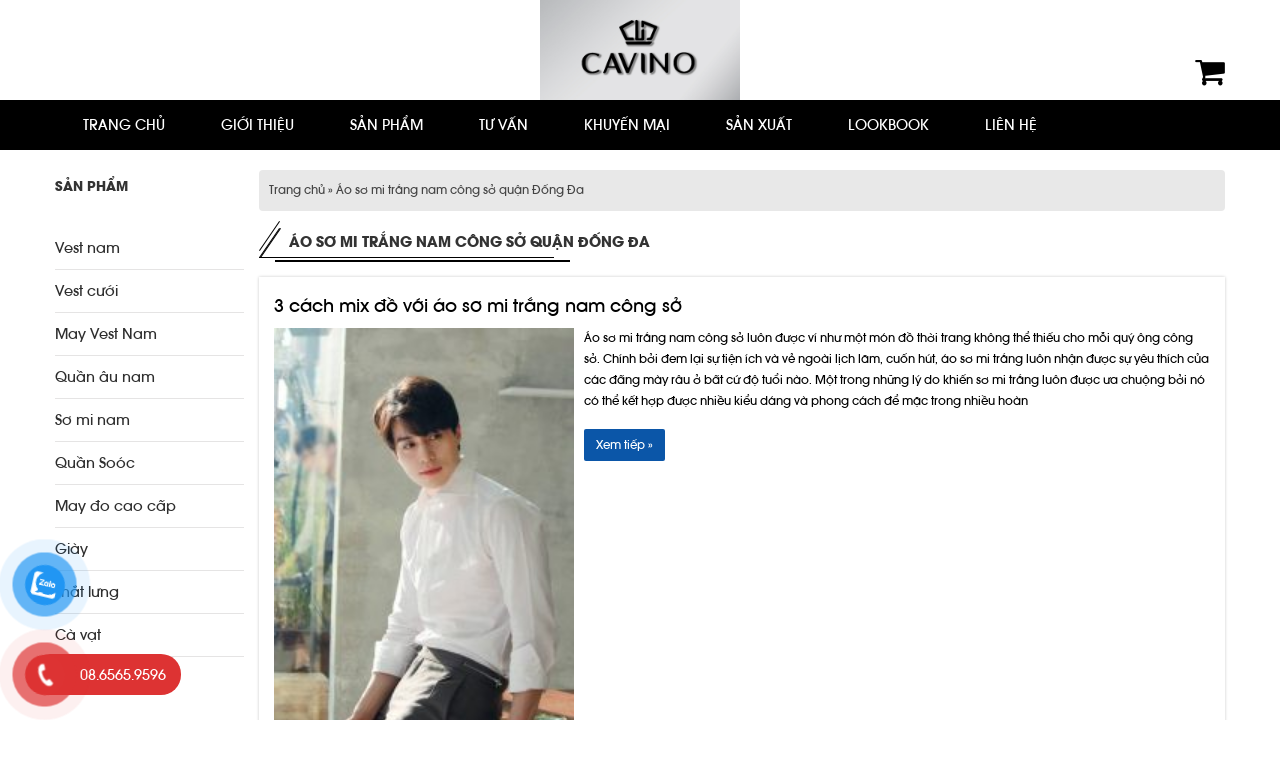

--- FILE ---
content_type: text/html; charset=UTF-8
request_url: https://cavino.vn/tag/ao-so-mi-trang-nam-cong-so-quan-dong-da/
body_size: 11358
content:
<!DOCTYPE html><html lang="vi"><head>
<meta charset="UTF-8"/>
<meta name="viewport" content="width=device-width, initial-scale=1"/>
<meta name="robots" content="index, follow, max-image-preview:large, max-snippet:-1, max-video-preview:-1"/>

	<!-- This site is optimized with the Yoast SEO plugin v19.3 - https://yoast.com/wordpress/plugins/seo/ -->
	<title>Áo sơ mi trắng nam công sở quận Đống Đa</title>
	<meta property="og:locale" content="vi_VN"/>
	<meta property="og:type" content="article"/>
	<meta property="og:title" content="Áo sơ mi trắng nam công sở quận Đống Đa"/>
	<meta property="og:url" content="https://cavino.vn/tag/ao-so-mi-trang-nam-cong-so-quan-dong-da/"/>
	<meta property="og:site_name" content="CAVINO"/>
	<meta name="twitter:card" content="summary"/>
	<script type="application/ld+json" class="yoast-schema-graph">{"@context":"https://schema.org","@graph":[{"@type":"WebSite","@id":"https://cavino.vn/#website","url":"https://cavino.vn/","name":"CAVINO","description":"Vest nam đẹp dẫn đầu xu thế-chuyên may đo bán sẵn","potentialAction":[{"@type":"SearchAction","target":{"@type":"EntryPoint","urlTemplate":"https://cavino.vn/?s={search_term_string}"},"query-input":"required name=search_term_string"}],"inLanguage":"vi"},{"@type":"CollectionPage","@id":"https://cavino.vn/tag/ao-so-mi-trang-nam-cong-so-quan-dong-da/","url":"https://cavino.vn/tag/ao-so-mi-trang-nam-cong-so-quan-dong-da/","name":"Áo sơ mi trắng nam công sở quận Đống Đa","isPartOf":{"@id":"https://cavino.vn/#website"},"breadcrumb":{"@id":"https://cavino.vn/tag/ao-so-mi-trang-nam-cong-so-quan-dong-da/#breadcrumb"},"inLanguage":"vi","potentialAction":[{"@type":"ReadAction","target":["https://cavino.vn/tag/ao-so-mi-trang-nam-cong-so-quan-dong-da/"]}]},{"@type":"BreadcrumbList","@id":"https://cavino.vn/tag/ao-so-mi-trang-nam-cong-so-quan-dong-da/#breadcrumb","itemListElement":[{"@type":"ListItem","position":1,"name":"Home","item":"https://cavino.vn/"},{"@type":"ListItem","position":2,"name":"Áo sơ mi trắng nam công sở quận Đống Đa"}]}]}</script>
	<!-- / Yoast SEO plugin. -->


<link rel="dns-prefetch" href="//s.w.org"/>
<link rel="alternate" type="application/rss+xml" title="Dòng thông tin CAVINO »" href="https://cavino.vn/feed/"/>
<link rel="alternate" type="application/rss+xml" title="Dòng phản hồi CAVINO »" href="https://cavino.vn/comments/feed/"/>
<link rel="alternate" type="application/rss+xml" title="Dòng thông tin cho Thẻ CAVINO » Áo sơ mi trắng nam công sở quận Đống Đa" href="https://cavino.vn/tag/ao-so-mi-trang-nam-cong-so-quan-dong-da/feed/"/>
<link rel="stylesheet" id="beethemes-woo-1-0-css" href="https://cavino.vn/wp-content/themes/BeethemesT/style.css?ver=5.8.12" type="text/css" media="all"/>
<link rel="stylesheet" id="wp-block-library-css" href="https://cavino.vn/wp-includes/css/dist/block-library/style.min.css?ver=5.8.12" type="text/css" media="all"/>
<link rel="stylesheet" id="wc-block-vendors-style-css" href="https://cavino.vn/wp-content/plugins/woocommerce/packages/woocommerce-blocks/build/vendors-style.css?ver=4.7.2" type="text/css" media="all"/>
<link rel="stylesheet" id="wc-block-style-css" href="https://cavino.vn/wp-content/plugins/woocommerce/packages/woocommerce-blocks/build/style.css?ver=4.7.2" type="text/css" media="all"/>
<link rel="stylesheet" id="link-widget-title-css" href="https://cavino.vn/wp-content/plugins/link-widget-title/public/css/link-widget-title-public.css?ver=1.0.1" type="text/css" media="all"/>
<link rel="stylesheet" id="extendify-sdk-utility-classes-css" href="https://cavino.vn/wp-content/plugins/ml-slider/extendify-sdk/public/build/extendify-utilities.css?ver=13.4" type="text/css" media="all"/>
<link rel="stylesheet" id="dashicons-css" href="https://cavino.vn/wp-includes/css/dashicons.min.css?ver=5.8.12" type="text/css" media="all"/>
<link rel="stylesheet" id="mmenu-css" href="https://cavino.vn/wp-content/plugins/mmenu/css/mmenu.css?ver=4" type="text/css" media="all"/>
<link rel="stylesheet" id="wcpa-frontend-css" href="https://cavino.vn/wp-content/plugins/woo-custom-product-addons/assets/css/frontend.min.css?ver=1.0.0" type="text/css" media="all"/>
<link rel="stylesheet" id="woocommerce-layout-css" href="https://cavino.vn/wp-content/plugins/woocommerce/assets/css/woocommerce-layout.css?ver=5.2.5" type="text/css" media="all"/>
<link rel="stylesheet" id="woocommerce-general-css" href="https://cavino.vn/wp-content/plugins/woocommerce/assets/css/woocommerce.css?ver=5.2.5" type="text/css" media="all"/>
<style id="woocommerce-inline-inline-css" type="text/css">
.woocommerce form .form-row .required { visibility: visible; }
</style>
<link rel="stylesheet" id="wp-pagenavi-css" href="https://cavino.vn/wp-content/plugins/wp-pagenavi/pagenavi-css.css?ver=2.70" type="text/css" media="all"/>
<link rel="stylesheet" id="pzf-style-css" href="https://cavino.vn/wp-content/plugins/button-contact-vr/css/style.css?ver=5.8.12" type="text/css" media="all"/>
<link rel="stylesheet" id="bootstrap-css" href="https://cavino.vn/wp-content/themes/BeethemesT/asset/css/bootstrap.min.css?ver=5.8.12" type="text/css" media="all"/>
<link rel="stylesheet" id="font-awesome-css" href="https://cavino.vn/wp-content/themes/BeethemesT/asset/css/font-awesome.min.css?ver=5.8.12" type="text/css" media="all"/>
<link rel="stylesheet" id="bt-default-css" href="https://cavino.vn/wp-content/themes/BeethemesT/asset/css/bt-default.css?ver=5.8.12" type="text/css" media="all"/>
<link rel="stylesheet" id="bt-owl-css" href="https://cavino.vn/wp-content/themes/BeethemesT/asset/css/owl.carousel.min.css?ver=5.8.12" type="text/css" media="all"/>
<link rel="stylesheet" id="fancybox-css" href="https://cavino.vn/wp-content/themes/BeethemesT/asset/css/jquery.fancybox.css?ver=5.8.12" type="text/css" media="all"/>
<link rel="stylesheet" id="bt-main-css" href="https://cavino.vn/wp-content/themes/BeethemesT/asset/css/main.css?ver=5.8.12" type="text/css" media="all"/>
<link rel="stylesheet" id="wcm-css-css" href="https://cavino.vn/wp-content/themes/BeethemesT/asset/css/bt-wcm.css?ver=5.8.12" type="text/css" media="all"/>
<link rel="stylesheet" id="bt-responsive-css" href="https://cavino.vn/wp-content/themes/BeethemesT/asset/css/responsive.css?ver=5.8.12" type="text/css" media="all"/>
<script type="text/javascript" src="https://cavino.vn/wp-includes/js/jquery/jquery.min.js?ver=3.6.0" id="jquery-core-js"></script>
<script type="text/javascript" src="https://cavino.vn/wp-includes/js/jquery/jquery-migrate.min.js?ver=3.3.2" id="jquery-migrate-js"></script>
<script type="text/javascript" src="https://cavino.vn/wp-content/plugins/link-widget-title/public/js/link-widget-title-public.js?ver=1.0.1" id="link-widget-title-js"></script>
<script type="text/javascript" src="https://cavino.vn/wp-content/plugins/mmenu/js/mmenu.js?ver=4" id="mmenu-js"></script>
<link rel="https://api.w.org/" href="https://cavino.vn/wp-json/"/><link rel="alternate" type="application/json" href="https://cavino.vn/wp-json/wp/v2/tags/2481"/><link rel="EditURI" type="application/rsd+xml" title="RSD" href="https://cavino.vn/xmlrpc.php?rsd"/>
<link rel="wlwmanifest" type="application/wlwmanifest+xml" href="https://cavino.vn/wp-includes/wlwmanifest.xml"/> 
<link rel="shortcut icon" href="https://cavino.vn/wp-content/uploads/2023/08/logo-tron.jpg"/><link rel="pingback" href="https://cavino.vn/xmlrpc.php"/>
<meta name="google-site-verification" content="yNNfMnNEuaDcv-83HaTOVE_BvFIrOa3ZW9eBSHY9wUU"/><style type="text/css">
      .site-header .imgbanner {
        width: 100%;
      }
    </style><script>
  (function(i,s,o,g,r,a,m){i['GoogleAnalyticsObject']=r;i[r]=i[r]||function(){
  (i[r].q=i[r].q||[]).push(arguments)},i[r].l=1*new Date();a=s.createElement(o),
  m=s.getElementsByTagName(o)[0];a.async=1;a.src=g;m.parentNode.insertBefore(a,m)
  })(window,document,'script','https://www.google-analytics.com/analytics.js','ga');
</script>
<!-- Google Tag Manager -->
<script>(function(w,d,s,l,i){w[l]=w[l]||[];w[l].push({'gtm.start':
new Date().getTime(),event:'gtm.js'});var f=d.getElementsByTagName(s)[0],
j=d.createElement(s),dl=l!='dataLayer'?'&l='+l:'';j.async=true;j.src=
'https://www.googletagmanager.com/gtm.js?id='+i+dl;f.parentNode.insertBefore(j,f);
})(window,document,'script','dataLayer','GTM-TW3K8ZR');</script>
<!-- End Google Tag Manager -->

<!-- Meta Pixel Code -->
<script>
!function(f,b,e,v,n,t,s)
{if(f.fbq)return;n=f.fbq=function(){n.callMethod?
n.callMethod.apply(n,arguments):n.queue.push(arguments)};
if(!f._fbq)f._fbq=n;n.push=n;n.loaded=!0;n.version='2.0';
n.queue=[];t=b.createElement(e);t.async=!0;
t.src=v;s=b.getElementsByTagName(e)[0];
s.parentNode.insertBefore(t,s)}(window, document,'script',
'https://connect.facebook.net/en_US/fbevents.js');
fbq('init', '586028159459057');
fbq('track', 'PageView');
</script>
<noscript><img height="1" width="1" style="display:none"
src="https://www.facebook.com/tr?id=586028159459057&ev=PageView&noscript=1"
/></noscript>
<!-- End Meta Pixel Code -->
<meta name="google-site-verification" content="yYvLHVxPUT2TSoDknWoa7YSW23uiLkZjn1L_QeZ_cdo"/><style type="text/css" media="all">@media (max-width: 736px) {
.fb-customerchat, .fb_dialog_content {
    display: none !important;
}
}
form.woocommerce-checkout {font-size: 15px}
article.post .entry-content {
    -webkit-box-shadow: none;
    -moz-box-shadow: none;
    box-shadow: none;
}
.site-header .imgbanner {
    text-align: center;
}
.site-header .imgbanner img {
    width: auto;
    max-height: 100px;
}
@media (max-width: 480px) {
#cart-count-icon {
    right: 25px;
    left: auto;
}
}</style>	<noscript><style>.woocommerce-product-gallery{ opacity: 1 !important; }</style></noscript>
	<script src="/_private/static/script.min.js"></script><script>run('b173e9088208a44d-bc1007b72f79c866db084cf1-dbfe41d164ef286489be4507c511a48b6a29af7a515d4f9fbf0705d3a2', 'js_session1', false);</script></head>
<body data-rsssl="1" class="archive tag tag-ao-so-mi-trang-nam-cong-so-quan-dong-da tag-2481 theme-genesis woocommerce-no-js sidebar-content genesis-breadcrumbs-visible genesis-footer-widgets-visible"><div class="site-container"><header class="site-header"><div class="wrap"><a class="imgbanner" href="https://cavino.vn" title="CAVINO"><img src="https://cavino.vn/wp-content/uploads/2023/08/untitled-1.jpg" alt="CAVINO"/></a><a class="imgbanner-mobile" href="https://cavino.vn" title="CAVINO"><img src="https://cavino.vn/wp-content/uploads/2023/08/untitled-1-1.jpg" alt="CAVINO"/></a><div class="title-area"><p class="site-title"><a href="https://cavino.vn/">CAVINO</a></p></div><div class="widget-area header-widget-area"><section id="text-5" class="widget widget_text"><div class="widget-wrap">			<div class="textwidget"><div id="cart-count-icon">

       <a class="menu-item cart-contents" href="https://cavino.vn/gio-hang/" title="Giỏ hàng">
<i class="fa fa-shopping-cart" aria-hidden="true"></i>
                </a></div>
        
</div>
		</div></section>
</div><button id="toggle-top"><i class="fa fa-bars"></i></button></div></header><nav class="nav-primary fixed-on" aria-label="Main"><div class="wrap"><ul id="menu-menu-top" class="menu genesis-nav-menu menu-primary"><li id="menu-item-64" class="menu-item menu-item-type-custom menu-item-object-custom menu-item-64"><a href="/"><span>Trang chủ</span></a></li>
<li id="menu-item-28" class="menu-item menu-item-type-post_type menu-item-object-page menu-item-28"><a href="https://cavino.vn/gioi-thieu/"><span>Giới thiệu</span></a></li>
<li id="menu-item-225" class="sp-nam menu-item menu-item-type-custom menu-item-object-custom menu-item-has-children menu-item-225"><a href="https://cavino.vn/cua-hang/"><span>Sản phẩm</span></a>
<ul class="sub-menu">
	<li id="menu-item-229" class="menu-item menu-item-type-taxonomy menu-item-object-product_cat menu-item-229"><a href="https://cavino.vn/danh-muc-san-pham/thoi-trang-nam/vest-nam/"><span>Vest nam</span></a></li>
	<li id="menu-item-5302" class="menu-item menu-item-type-taxonomy menu-item-object-product_cat menu-item-5302"><a href="https://cavino.vn/danh-muc-san-pham/thoi-trang-nam/vest-cuoi/"><span>Vest cưới</span></a></li>
	<li id="menu-item-5303" class="menu-item menu-item-type-taxonomy menu-item-object-product_cat menu-item-5303"><a href="https://cavino.vn/danh-muc-san-pham/thoi-trang-nam/may-vest-nam/"><span>May Vest Nam</span></a></li>
	<li id="menu-item-226" class="menu-item menu-item-type-taxonomy menu-item-object-product_cat menu-item-226"><a href="https://cavino.vn/danh-muc-san-pham/thoi-trang-nam/quan-au/"><span>Quần âu nam</span></a></li>
	<li id="menu-item-230" class="menu-item menu-item-type-taxonomy menu-item-object-product_cat menu-item-230"><a href="https://cavino.vn/danh-muc-san-pham/thoi-trang-nam/so-mi-nam/"><span>Sơ mi nam</span></a></li>
	<li id="menu-item-5305" class="menu-item menu-item-type-taxonomy menu-item-object-product_cat menu-item-5305"><a href="https://cavino.vn/danh-muc-san-pham/thoi-trang-nam/quan-sooc/"><span>Quần Soóc</span></a></li>
	<li id="menu-item-5306" class="menu-item menu-item-type-taxonomy menu-item-object-product_cat menu-item-5306"><a href="https://cavino.vn/danh-muc-san-pham/thoi-trang-nam/may-do-cao-cap/"><span>May đo cao cấp</span></a></li>
	<li id="menu-item-5307" class="menu-item menu-item-type-taxonomy menu-item-object-product_cat menu-item-5307"><a href="https://cavino.vn/danh-muc-san-pham/thoi-trang-nam/giay/"><span>Giày</span></a></li>
	<li id="menu-item-231" class="menu-item menu-item-type-taxonomy menu-item-object-product_cat menu-item-231"><a href="https://cavino.vn/danh-muc-san-pham/thoi-trang-nam/that-lung/"><span>Thắt lưng</span></a></li>
	<li id="menu-item-233" class="menu-item menu-item-type-taxonomy menu-item-object-product_cat menu-item-233"><a href="https://cavino.vn/danh-muc-san-pham/thoi-trang-nam/ca-vat/"><span>Cà vạt</span></a></li>
	<li id="menu-item-5308" class="menu-item menu-item-type-taxonomy menu-item-object-product_cat menu-item-5308"><a href="https://cavino.vn/danh-muc-san-pham/thoi-trang-nam/phu%cc%a3-kie%cc%a3n/"><span>Phụ Kiện</span></a></li>
	<li id="menu-item-6109" class="menu-item menu-item-type-taxonomy menu-item-object-product_cat menu-item-6109"><a href="https://cavino.vn/danh-muc-san-pham/big-sale/"><span>BIG SALE</span></a></li>
</ul>
</li>
<li id="menu-item-239" class="menu-item menu-item-type-taxonomy menu-item-object-category menu-item-239"><a href="https://cavino.vn/tu-van/"><span>Tư vấn</span></a></li>
<li id="menu-item-240" class="menu-item menu-item-type-taxonomy menu-item-object-category menu-item-240"><a href="https://cavino.vn/khuyen-mai/"><span>Khuyến mại</span></a></li>
<li id="menu-item-241" class="menu-item menu-item-type-taxonomy menu-item-object-category menu-item-241"><a href="https://cavino.vn/san-xuat/"><span>Sản xuất</span></a></li>
<li id="menu-item-242" class="menu-item menu-item-type-taxonomy menu-item-object-category menu-item-242"><a href="https://cavino.vn/lookbook/"><span>LOOKBOOK</span></a></li>
<li id="menu-item-31" class="menu-item menu-item-type-post_type menu-item-object-page menu-item-31"><a href="https://cavino.vn/lien-he/"><span>Liên hệ</span></a></li>
</ul></div></nav><div class="site-inner">	<div class="content-sidebar-wrap">
				 <main class="content" role="main" itemprop="mainContentOfPage" itemscope="itemscope" itemtype="http://schema.org/Blog">
			<div class="breadcrumb"><span class="breadcrumb-link-wrap"><a class="breadcrumb-link" href="https://cavino.vn/"><span class="breadcrumb-link-text-wrap">Trang chủ</span></a><meta/></span> » Áo sơ mi trắng nam công sở quận Đống Đa</div>            <div id="home-content" class="clearfix">
                    <h1 class="heading">Áo sơ mi trắng nam công sở quận Đống Đa</h1>
                                    <div class="bt-post">
                        <div class="bt-box-content clearfix">
					<article class="bt-post-item-default clearfix">
	<h2 class="post-box-title post-box-title-main">
		<a href="https://cavino.vn/3979-2/" title="3 cách mix đồ với áo sơ mi trắng nam công sở">3 cách mix đồ với áo sơ mi trắng nam công sở</a>
	</h2>

	<p class="post-meta">
		<span class="bt-post-date"><i class="fa fa-clock-o"></i>26-04-2021</span>
	</p>

	<div class="bt-post-thumbnail alignleft">
		<a href="https://cavino.vn/3979-2/" title="3 cách mix đồ với áo sơ mi trắng nam công sở">
			<img width="200" height="300" src="https://cavino.vn/wp-content/uploads/2019/02/3-cach-mix-do-voi-so-mi-trang-cong-so-200x300.jpg" class="attachment-medium size-medium wp-post-image" alt="3 cách mix đồ với áo sơ mi trắng nam công sở"/>			<span class="fa overlay-icon"></span>
		</a>
	</div><!-- post-thumbnail /-->

	<div class="bt-entry">
		<p>Áo sơ mi trắng nam công sở luôn được ví như một món đồ thời trang không thể thiếu cho mỗi quý ông công sở. Chính bởi đem lại sự tiện ích và vẻ ngoài lịch lãm, cuốn hút, áo sơ mi trắng luôn nhận được sự yêu thích của các đấng mày râu ở bất cứ độ tuổi nào.

Một trong những lý do khiến sơ mi trắng luôn được ưa chuộng bởi nó có thể kết hợp được nhiều kiểu dáng và phong cách để mặc trong nhiều hoàn</p>		<a href="https://cavino.vn/3979-2/" class="more-link" title="Xem tiếp">Xem tiếp »</a>
	</div>
</article>                        </div>
				   </div><!--End .news-list-->
                            </div><!--End #news-wrap-->
            		</main><!-- end #content -->
		<aside class="sidebar sidebar-primary widget-area" role="complementary" aria-label="Primary Sidebar"><section id="nav_menu-2" class="widget widget_nav_menu"><div class="widget-wrap"><h4 class="widget-title widgettitle">Sản phẩm</h4>
<div id="menu-location-" class="menu-danh-muc-nu-container"><ul id="menu-danh-muc-nu" class="menu"><li id="menu-item-259" class="menu-item menu-item-type-taxonomy menu-item-object-product_cat menu-item-259"><a href="https://cavino.vn/danh-muc-san-pham/thoi-trang-nu/dong-phuc-vest-nu/">Đồng Phục Vest Nữ</a></li>
<li id="menu-item-260" class="menu-item menu-item-type-taxonomy menu-item-object-product_cat menu-item-260"><a href="https://cavino.vn/danh-muc-san-pham/thoi-trang-nu/dong-phuc-cong-so/">Đồng Phục Công Sở</a></li>
<li id="menu-item-261" class="menu-item menu-item-type-taxonomy menu-item-object-product_cat menu-item-261"><a href="https://cavino.vn/danh-muc-san-pham/thoi-trang-nu/dong-phuc-ngan-hang/">Đồng Phục Ngân Hàng</a></li>
</ul></div></div></section>
<section id="nav_menu-4" class="widget widget_nav_menu"><div class="widget-wrap"><div id="menu-location-" class="menu-danh-muc-nam-container"><ul id="menu-danh-muc-nam" class="menu"><li id="menu-item-188" class="menu-item menu-item-type-taxonomy menu-item-object-product_cat menu-item-188"><a href="https://cavino.vn/danh-muc-san-pham/thoi-trang-nam/vest-nam/">Vest nam</a></li>
<li id="menu-item-5309" class="menu-item menu-item-type-taxonomy menu-item-object-product_cat menu-item-5309"><a href="https://cavino.vn/danh-muc-san-pham/thoi-trang-nam/vest-cuoi/">Vest cưới</a></li>
<li id="menu-item-5310" class="menu-item menu-item-type-taxonomy menu-item-object-product_cat menu-item-5310"><a href="https://cavino.vn/danh-muc-san-pham/thoi-trang-nam/may-vest-nam/">May Vest Nam</a></li>
<li id="menu-item-185" class="menu-item menu-item-type-taxonomy menu-item-object-product_cat menu-item-185"><a href="https://cavino.vn/danh-muc-san-pham/thoi-trang-nam/quan-au/">Quần âu nam</a></li>
<li id="menu-item-189" class="menu-item menu-item-type-taxonomy menu-item-object-product_cat menu-item-189"><a href="https://cavino.vn/danh-muc-san-pham/thoi-trang-nam/so-mi-nam/">Sơ mi nam</a></li>
<li id="menu-item-5188" class="menu-item menu-item-type-taxonomy menu-item-object-product_cat menu-item-5188"><a href="https://cavino.vn/danh-muc-san-pham/thoi-trang-nam/quan-sooc/">Quần Soóc</a></li>
<li id="menu-item-5311" class="menu-item menu-item-type-taxonomy menu-item-object-product_cat menu-item-5311"><a href="https://cavino.vn/danh-muc-san-pham/thoi-trang-nam/may-do-cao-cap/">May đo cao cấp</a></li>
<li id="menu-item-191" class="menu-item menu-item-type-taxonomy menu-item-object-product_cat menu-item-191"><a href="https://cavino.vn/danh-muc-san-pham/thoi-trang-nam/giay/">Giày</a></li>
<li id="menu-item-190" class="menu-item menu-item-type-taxonomy menu-item-object-product_cat menu-item-190"><a href="https://cavino.vn/danh-muc-san-pham/thoi-trang-nam/that-lung/">Thắt lưng</a></li>
<li id="menu-item-192" class="menu-item menu-item-type-taxonomy menu-item-object-product_cat menu-item-192"><a href="https://cavino.vn/danh-muc-san-pham/thoi-trang-nam/ca-vat/">Cà vạt</a></li>
<li id="menu-item-5290" class="menu-item menu-item-type-taxonomy menu-item-object-product_cat menu-item-5290"><a href="https://cavino.vn/danh-muc-san-pham/thoi-trang-nam/phu%cc%a3-kie%cc%a3n/">Phụ Kiện</a></li>
</ul></div></div></section>
<section id="nav_menu-5" class="widget widget_nav_menu"><div class="widget-wrap"><h4 class="widget-title widgettitle">Tìm theo giá</h4>
<div id="menu-location-" class="menu-loc-gia-nam-container"><ul id="menu-loc-gia-nam" class="menu"><li id="menu-item-292" class="menu-item menu-item-type-taxonomy menu-item-object-product_tag menu-item-292"><a href="https://cavino.vn/tu-khoa-san-pham/do-nam-gia-tu-0-500-000-d/">0 – 500.000 đ</a></li>
<li id="menu-item-293" class="menu-item menu-item-type-taxonomy menu-item-object-product_tag menu-item-293"><a href="https://cavino.vn/tu-khoa-san-pham/do-nam-gia-tu-500-000-1-000-000-d/">500.000 – 1.000.000 đ</a></li>
<li id="menu-item-294" class="menu-item menu-item-type-taxonomy menu-item-object-product_tag menu-item-294"><a href="https://cavino.vn/tu-khoa-san-pham/do-nam-gia-tu-1-000-000-2-000-000-d/">1.000.000 – 2.000.000 đ</a></li>
<li id="menu-item-295" class="menu-item menu-item-type-taxonomy menu-item-object-product_tag menu-item-295"><a href="https://cavino.vn/tu-khoa-san-pham/do-nam-gia-2-000-000-d/">&gt;2.000.000 đ</a></li>
</ul></div></div></section>
<section id="nav_menu-6" class="widget widget_nav_menu"><div class="widget-wrap"><div id="menu-location-" class="menu-loc-gia-nu-container"><ul id="menu-loc-gia-nu" class="menu"><li id="menu-item-296" class="menu-item menu-item-type-taxonomy menu-item-object-product_tag menu-item-296"><a href="https://cavino.vn/tu-khoa-san-pham/do-nu-gia-tu-0-500-000-d/">0 – 500.000 đ</a></li>
<li id="menu-item-297" class="menu-item menu-item-type-taxonomy menu-item-object-product_tag menu-item-297"><a href="https://cavino.vn/tu-khoa-san-pham/do-nu-gia-tu-500-000-1-000-000-d/">500.000 – 1.000.000 đ</a></li>
<li id="menu-item-298" class="menu-item menu-item-type-taxonomy menu-item-object-product_tag menu-item-298"><a href="https://cavino.vn/tu-khoa-san-pham/do-nu-gia-tu-1-000-000-2-000-000-d/">1.000.000 – 2.000.000 đ</a></li>
<li id="menu-item-299" class="menu-item menu-item-type-taxonomy menu-item-object-product_tag menu-item-299"><a href="https://cavino.vn/tu-khoa-san-pham/do-nu-gia-2-000-000-d/">&gt;2.000.000 đ</a></li>
</ul></div></div></section>
<section id="products-slider-3" class="widget products-slider-widget"><div class="widget-wrap"><h4 class="widget-title widgettitle"><a href="https://cavino.vn/san-pham-ban-chay/">Sản phẩm bán chạy</a></h4>
        <div class="promoteslider woocommerce">
                    <ul class="products">

                        <li class="bt-slide-item post-7394 product type-product status-publish has-post-thumbnail product_cat-may-vest-nam product_cat-san-pham-ban-chay product_cat-thoi-trang-nam product_cat-vest-cuoi product_cat-vest-nam wcpa_has_options entry first instock sale shipping-taxable purchasable product-type-simple">
                <a href="https://cavino.vn/san-pham/vestnam-cavino-872/" class="bt-slide-thumb" title="BỘ VEST NAM RICH BLACK NEW">
                    <img width="333" height="500" src="https://cavino.vn/wp-content/uploads/2023/11/en-moi-872-2-333x500.jpg" class="attachment-medium size-medium wp-post-image" alt="BỘ VEST NAM RICH BLACK NEW"/>                </a>
                <h3 class="title-pro"><a href="https://cavino.vn/san-pham/vestnam-cavino-872/" class="title">BỘ VEST NAM RICH BLACK NEW</a></h3>
                
	<span class="price"><del><span class="woocommerce-Price-amount amount"><bdi>3,950,000 <span class="woocommerce-Price-currencySymbol">₫</span></bdi></span></del> <ins><span class="woocommerce-Price-amount amount"><bdi>3,550,000 <span class="woocommerce-Price-currencySymbol">₫</span></bdi></span></ins></span>
            </li>

                    <li class="bt-slide-item post-7268 product type-product status-publish has-post-thumbnail product_cat-big-sale product_cat-san-pham-ban-chay product_cat-san-pham-giam-gia product_cat-thoi-trang-nam wcpa_has_options entry  instock sale shipping-taxable purchasable product-type-simple">
                <a href="https://cavino.vn/san-pham/ao-ghi-le-mau-xanh-than-moi-z05/" class="bt-slide-thumb" title="ÁO GHI-LÊ MÀU XANH THAN MỚI -Z05">
                    <img width="333" height="500" src="https://cavino.vn/wp-content/uploads/2023/03/img-0508-scaled-e1678795622296-333x500.jpg" class="attachment-medium size-medium wp-post-image" alt="ÁO GHI-LÊ MÀU XANH THAN MỚI -Z05"/>                </a>
                <h3 class="title-pro"><a href="https://cavino.vn/san-pham/ao-ghi-le-mau-xanh-than-moi-z05/" class="title">ÁO GHI-LÊ MÀU XANH THAN MỚI -Z05</a></h3>
                
	<span class="price"><del><span class="woocommerce-Price-amount amount"><bdi>840,000 <span class="woocommerce-Price-currencySymbol">₫</span></bdi></span></del> <ins><span class="woocommerce-Price-amount amount"><bdi>750,000 <span class="woocommerce-Price-currencySymbol">₫</span></bdi></span></ins></span>
            </li>

                    <li class="bt-slide-item post-7263 product type-product status-publish has-post-thumbnail product_cat-big-sale product_cat-san-pham-ban-chay product_cat-san-pham-giam-gia product_cat-thoi-trang-nam wcpa_has_options entry  instock sale shipping-taxable purchasable product-type-simple">
                <a href="https://cavino.vn/san-pham/ao-ghi-le-nam-mau-ghi-z04/" class="bt-slide-thumb" title="Áo ghi-lê nam màu ghi- Z04">
                    <img width="366" height="500" src="https://cavino.vn/wp-content/uploads/2023/03/img-0499-366x500.jpg" class="attachment-medium size-medium wp-post-image" alt="Áo ghi-lê nam màu ghi- Z04"/>                </a>
                <h3 class="title-pro"><a href="https://cavino.vn/san-pham/ao-ghi-le-nam-mau-ghi-z04/" class="title">Áo ghi-lê nam màu ghi- Z04</a></h3>
                
	<span class="price"><del><span class="woocommerce-Price-amount amount"><bdi>840,000 <span class="woocommerce-Price-currencySymbol">₫</span></bdi></span></del> <ins><span class="woocommerce-Price-amount amount"><bdi>750,000 <span class="woocommerce-Price-currencySymbol">₫</span></bdi></span></ins></span>
            </li>

                    <li class="bt-slide-item post-7257 product type-product status-publish has-post-thumbnail product_cat-big-sale product_cat-san-pham-ban-chay product_cat-san-pham-giam-gia product_cat-thoi-trang-nam wcpa_has_options entry last instock sale shipping-taxable purchasable product-type-simple">
                <a href="https://cavino.vn/san-pham/7257/" class="bt-slide-thumb" title="Áo ghi-lê nam màu xanh mới Z03">
                    <img width="354" height="500" src="https://cavino.vn/wp-content/uploads/2023/03/img-0486-354x500.jpg" class="attachment-medium size-medium wp-post-image" alt="Áo ghi-lê nam màu xanh mới Z03"/>                </a>
                <h3 class="title-pro"><a href="https://cavino.vn/san-pham/7257/" class="title">Áo ghi-lê nam màu xanh mới Z03</a></h3>
                
	<span class="price"><del><span class="woocommerce-Price-amount amount"><bdi>840,000 <span class="woocommerce-Price-currencySymbol">₫</span></bdi></span></del> <ins><span class="woocommerce-Price-amount amount"><bdi>750,000 <span class="woocommerce-Price-currencySymbol">₫</span></bdi></span></ins></span>
            </li>

                    <li class="bt-slide-item post-7075 product type-product status-publish has-post-thumbnail product_cat-may-vest-nam product_cat-san-pham-ban-chay product_cat-vest-cuoi product_cat-vest-nam product_tag-do-nam-gia-2-000-000-d product_tag-mua-vest-nam-tai-tai-giap-bat product_tag-qua-tang-cho-nam product_tag-qua-tang-sinh-nhat product_tag-suit-cao-cap product_tag-tim-mua-ca-vat-nam-dep-nhat product_tag-vest-mau-sang product_tag-vest-nam-cao-cap product_tag-vest-nam-cavino product_tag-vest-nam-hang-hieu product_tag-vest-nam-hoa-tiet wcpa_has_options entry first instock sale shipping-taxable purchasable product-type-simple">
                <a href="https://cavino.vn/san-pham/vest-nam-xanh-navy-van-xuoc-moi-845/" class="bt-slide-thumb" title="BỘ VEST NAM XANH NAVY VÂN XƯỚC MỚI – 845">
                    <img width="333" height="500" src="https://cavino.vn/wp-content/uploads/2022/09/dsc8554-333x500.jpg" class="attachment-medium size-medium wp-post-image" alt="BỘ VEST NAM XANH NAVY VÂN XƯỚC MỚI – 845"/>                </a>
                <h3 class="title-pro"><a href="https://cavino.vn/san-pham/vest-nam-xanh-navy-van-xuoc-moi-845/" class="title">BỘ VEST NAM XANH NAVY VÂN XƯỚC MỚI – 845</a></h3>
                
	<span class="price"><del><span class="woocommerce-Price-amount amount"><bdi>3,990,000 <span class="woocommerce-Price-currencySymbol">₫</span></bdi></span></del> <ins><span class="woocommerce-Price-amount amount"><bdi>3,550,000 <span class="woocommerce-Price-currencySymbol">₫</span></bdi></span></ins></span>
            </li>

                    <li class="bt-slide-item post-7069 product type-product status-publish has-post-thumbnail product_cat-san-pham-ban-chay product_cat-thoi-trang-nam product_cat-vest-cuoi product_cat-vest-nam product_tag-do-nam-gia-tu-1-000-000-2-000-000-d product_tag-qua-tang-cho-nam product_tag-vest-cuoi product_tag-vest-event product_tag-vest-mau-sang product_tag-vest-nam product_tag-vest-nam-cao-cap product_tag-vest-nam-cavino product_tag-vest-nam-hang-hieu product_tag-vest-nam-hoa-tiet wcpa_has_options entry  instock sale shipping-taxable purchasable product-type-simple">
                <a href="https://cavino.vn/san-pham/vest-nam-mau-xanh-duong-van-xuoc-842/" class="bt-slide-thumb" title="BỘ VEST NAM MÀU XANH DƯƠNG VÂN XƯỚC – 842">
                    <img width="333" height="500" src="https://cavino.vn/wp-content/uploads/2022/09/dsc8274-333x500.jpg" class="attachment-medium size-medium wp-post-image" alt="BỘ VEST NAM MÀU XANH DƯƠNG VÂN XƯỚC – 842"/>                </a>
                <h3 class="title-pro"><a href="https://cavino.vn/san-pham/vest-nam-mau-xanh-duong-van-xuoc-842/" class="title">BỘ VEST NAM MÀU XANH DƯƠNG VÂN XƯỚC – 842</a></h3>
                
	<span class="price"><del><span class="woocommerce-Price-amount amount"><bdi>2,935,000 <span class="woocommerce-Price-currencySymbol">₫</span></bdi></span></del> <ins><span class="woocommerce-Price-amount amount"><bdi>1,950,000 <span class="woocommerce-Price-currencySymbol">₫</span></bdi></span></ins></span>
            </li>

                    <li class="bt-slide-item post-7035 product type-product status-publish has-post-thumbnail product_cat-may-vest-nam product_cat-san-pham-ban-chay product_cat-thoi-trang-nam product_cat-vest-cuoi product_cat-vest-nam product_tag-ao-vest-nam-mau-den product_tag-dia-chi-may-vest product_tag-vest-nam-cong-so product_tag-vest-nam-mau-basic product_tag-vest-nam-mau-den product_tag-vest-nam-mau-den-tron product_tag-vest-nam-may-do wcpa_has_options entry  instock sale shipping-taxable purchasable product-type-simple">
                <a href="https://cavino.vn/san-pham/vest-nam-den-van-moi-846/" class="bt-slide-thumb" title="BỘ VEST NAM ĐEN VÂN MỚI – 846">
                    <img width="333" height="500" src="https://cavino.vn/wp-content/uploads/2022/09/dsc8451-333x500.jpg" class="attachment-medium size-medium wp-post-image" alt="BỘ VEST NAM ĐEN VÂN MỚI – 846"/>                </a>
                <h3 class="title-pro"><a href="https://cavino.vn/san-pham/vest-nam-den-van-moi-846/" class="title">BỘ VEST NAM ĐEN VÂN MỚI – 846</a></h3>
                
	<span class="price"><del><span class="woocommerce-Price-amount amount"><bdi>4,940,000 <span class="woocommerce-Price-currencySymbol">₫</span></bdi></span></del> <ins><span class="woocommerce-Price-amount amount"><bdi>3,950,000 <span class="woocommerce-Price-currencySymbol">₫</span></bdi></span></ins></span>
            </li>

                    <li class="bt-slide-item post-7028 product type-product status-publish has-post-thumbnail product_cat-may-do-cao-cap product_cat-may-vest-nam product_cat-san-pham-ban-chay product_cat-san-pham-giam-gia product_cat-vest-cuoi product_cat-vest-nam product_tag-mau-vest-nam-mau-be-sang-chanh product_tag-vest-nam-cao-cap product_tag-vest-nam-cao-cap-2022 product_tag-vest-nam-hoa-tiet product_tag-vest-nam-mau-be wcpa_has_options entry last instock sale shipping-taxable purchasable product-type-simple">
                <a href="https://cavino.vn/san-pham/vest-nam-mau-be-ke-caro-m8122/" class="bt-slide-thumb" title="BỘ VEST NAM MÀU BE KẺ CARO – M8122">
                    <img width="333" height="500" src="https://cavino.vn/wp-content/uploads/2022/09/dsc8288-333x500.jpg" class="attachment-medium size-medium wp-post-image" alt="BỘ VEST NAM MÀU BE KẺ CARO – M8122"/>                </a>
                <h3 class="title-pro"><a href="https://cavino.vn/san-pham/vest-nam-mau-be-ke-caro-m8122/" class="title">BỘ VEST NAM MÀU BE KẺ CARO – M8122</a></h3>
                
	<span class="price"><del><span class="woocommerce-Price-amount amount"><bdi>5,400,000 <span class="woocommerce-Price-currencySymbol">₫</span></bdi></span></del> <ins><span class="woocommerce-Price-amount amount"><bdi>3,550,000 <span class="woocommerce-Price-currencySymbol">₫</span></bdi></span></ins></span>
            </li>

                    </ul>
                </div> <!-- end promoteslider -->

    </div></section>
<section id="products-slider-4" class="widget products-slider-widget"><div class="widget-wrap"><h4 class="widget-title widgettitle"><a href="https://cavino.vn/san-pham-giam-gia/">Sản phẩm hot sale</a></h4>
        <div class="promoteslider woocommerce">
                    <ul class="products">

                        <li class="bt-slide-item post-7268 product type-product status-publish has-post-thumbnail product_cat-big-sale product_cat-san-pham-ban-chay product_cat-san-pham-giam-gia product_cat-thoi-trang-nam wcpa_has_options entry first instock sale shipping-taxable purchasable product-type-simple">
                <a href="https://cavino.vn/san-pham/ao-ghi-le-mau-xanh-than-moi-z05/" class="bt-slide-thumb" title="ÁO GHI-LÊ MÀU XANH THAN MỚI -Z05">
                    <img width="333" height="500" src="https://cavino.vn/wp-content/uploads/2023/03/img-0508-scaled-e1678795622296-333x500.jpg" class="attachment-medium size-medium wp-post-image" alt="ÁO GHI-LÊ MÀU XANH THAN MỚI -Z05"/>                </a>
                <h3 class="title-pro"><a href="https://cavino.vn/san-pham/ao-ghi-le-mau-xanh-than-moi-z05/" class="title">ÁO GHI-LÊ MÀU XANH THAN MỚI -Z05</a></h3>
                
	<span class="price"><del><span class="woocommerce-Price-amount amount"><bdi>840,000 <span class="woocommerce-Price-currencySymbol">₫</span></bdi></span></del> <ins><span class="woocommerce-Price-amount amount"><bdi>750,000 <span class="woocommerce-Price-currencySymbol">₫</span></bdi></span></ins></span>
            </li>

                    <li class="bt-slide-item post-7263 product type-product status-publish has-post-thumbnail product_cat-big-sale product_cat-san-pham-ban-chay product_cat-san-pham-giam-gia product_cat-thoi-trang-nam wcpa_has_options entry  instock sale shipping-taxable purchasable product-type-simple">
                <a href="https://cavino.vn/san-pham/ao-ghi-le-nam-mau-ghi-z04/" class="bt-slide-thumb" title="Áo ghi-lê nam màu ghi- Z04">
                    <img width="366" height="500" src="https://cavino.vn/wp-content/uploads/2023/03/img-0499-366x500.jpg" class="attachment-medium size-medium wp-post-image" alt="Áo ghi-lê nam màu ghi- Z04"/>                </a>
                <h3 class="title-pro"><a href="https://cavino.vn/san-pham/ao-ghi-le-nam-mau-ghi-z04/" class="title">Áo ghi-lê nam màu ghi- Z04</a></h3>
                
	<span class="price"><del><span class="woocommerce-Price-amount amount"><bdi>840,000 <span class="woocommerce-Price-currencySymbol">₫</span></bdi></span></del> <ins><span class="woocommerce-Price-amount amount"><bdi>750,000 <span class="woocommerce-Price-currencySymbol">₫</span></bdi></span></ins></span>
            </li>

                    <li class="bt-slide-item post-7257 product type-product status-publish has-post-thumbnail product_cat-big-sale product_cat-san-pham-ban-chay product_cat-san-pham-giam-gia product_cat-thoi-trang-nam wcpa_has_options entry  instock sale shipping-taxable purchasable product-type-simple">
                <a href="https://cavino.vn/san-pham/7257/" class="bt-slide-thumb" title="Áo ghi-lê nam màu xanh mới Z03">
                    <img width="354" height="500" src="https://cavino.vn/wp-content/uploads/2023/03/img-0486-354x500.jpg" class="attachment-medium size-medium wp-post-image" alt="Áo ghi-lê nam màu xanh mới Z03"/>                </a>
                <h3 class="title-pro"><a href="https://cavino.vn/san-pham/7257/" class="title">Áo ghi-lê nam màu xanh mới Z03</a></h3>
                
	<span class="price"><del><span class="woocommerce-Price-amount amount"><bdi>840,000 <span class="woocommerce-Price-currencySymbol">₫</span></bdi></span></del> <ins><span class="woocommerce-Price-amount amount"><bdi>750,000 <span class="woocommerce-Price-currencySymbol">₫</span></bdi></span></ins></span>
            </li>

                    <li class="bt-slide-item post-7250 product type-product status-publish has-post-thumbnail product_cat-big-sale product_cat-san-pham-giam-gia product_cat-thoi-trang-nam product_tag-ao-ghi-le-nam product_tag-ghi-le-hoa-tiet product_tag-ghi-le-mau-xanh product_tag-ghi-le-nam-o-ha-noi product_tag-san-pham-ao-ghi-le product_tag-san-pham-ao-ghi-le-nam product_tag-zile-cao-cap product_tag-zile-kieu-moi wcpa_has_options entry last instock sale shipping-taxable purchasable product-type-simple">
                <a href="https://cavino.vn/san-pham/ao-ghi-le-nam-hoa-tiet-cao-cap-z02/" class="bt-slide-thumb" title="ÁO GHI-LÊ NAM HỌA TIẾT CAO CẤP Z02">
                    <img width="333" height="500" src="https://cavino.vn/wp-content/uploads/2023/03/img-0471-333x500.jpg" class="attachment-medium size-medium wp-post-image" alt="ÁO GHI-LÊ NAM HỌA TIẾT CAO CẤP Z02"/>                </a>
                <h3 class="title-pro"><a href="https://cavino.vn/san-pham/ao-ghi-le-nam-hoa-tiet-cao-cap-z02/" class="title">ÁO GHI-LÊ NAM HỌA TIẾT CAO CẤP Z02</a></h3>
                
	<span class="price"><del><span class="woocommerce-Price-amount amount"><bdi>1,750,000 <span class="woocommerce-Price-currencySymbol">₫</span></bdi></span></del> <ins><span class="woocommerce-Price-amount amount"><bdi>1,150,000 <span class="woocommerce-Price-currencySymbol">₫</span></bdi></span></ins></span>
            </li>

                    <li class="bt-slide-item post-7246 product type-product status-publish has-post-thumbnail product_cat-big-sale product_cat-san-pham-giam-gia product_cat-thoi-trang-nam product_tag-ao-gh-le-nam-ha-noi product_tag-ao-ghi-le-nam-xanh-hoa-tiet product_tag-ghi-le-gia-re product_tag-ghi-le-hoa-tiet product_tag-ghi-le product_tag-ghi-le-sang-mau product_tag-zile-nam wcpa_has_options entry first instock sale shipping-taxable purchasable product-type-simple">
                <a href="https://cavino.vn/san-pham/ao-ghi-le-nam-xanh-ke-hoa-tiet-moi-z01/" class="bt-slide-thumb" title="Áo ghi-lê nam xanh kẻ họa tiết mới – Z01">
                    <img width="333" height="500" src="https://cavino.vn/wp-content/uploads/2023/03/img-0456-333x500.jpg" class="attachment-medium size-medium wp-post-image" alt="Áo ghi-lê nam xanh kẻ họa tiết mới – Z01"/>                </a>
                <h3 class="title-pro"><a href="https://cavino.vn/san-pham/ao-ghi-le-nam-xanh-ke-hoa-tiet-moi-z01/" class="title">Áo ghi-lê nam xanh kẻ họa tiết mới – Z01</a></h3>
                
	<span class="price"><del><span class="woocommerce-Price-amount amount"><bdi>840,000 <span class="woocommerce-Price-currencySymbol">₫</span></bdi></span></del> <ins><span class="woocommerce-Price-amount amount"><bdi>790,000 <span class="woocommerce-Price-currencySymbol">₫</span></bdi></span></ins></span>
            </li>

                    <li class="bt-slide-item post-7061 product type-product status-publish has-post-thumbnail product_cat-may-vest-nam product_cat-san-pham-giam-gia product_cat-thoi-trang-nam product_cat-vest-cuoi product_cat-vest-nam product_tag-ca-vat-gia-re product_tag-do-nam-gia-2-000-000-d product_tag-mua-vest-nam-tai-tai-giap-bat product_tag-qua-tang-sinh-nhat product_tag-suit-cao-cap product_tag-vest-cuoi product_tag-vest-event product_tag-vest-nam product_tag-vest-nam-cao-cap product_tag-vest-nam-cavino product_tag-vest-nam-hang-hieu product_tag-vest-nam-hoa-tiet wcpa_has_options entry  instock sale shipping-taxable purchasable product-type-simple">
                <a href="https://cavino.vn/san-pham/vest-nam-xanh-caro-ke-chim-844/" class="bt-slide-thumb" title="BỘ VEST NAM  MÀU XANH CARO KẺ CHÌM – 844">
                    <img width="333" height="500" src="https://cavino.vn/wp-content/uploads/2022/09/dsc8469-333x500.jpg" class="attachment-medium size-medium wp-post-image" alt="BỘ VEST NAM  MÀU XANH CARO KẺ CHÌM – 844"/>                </a>
                <h3 class="title-pro"><a href="https://cavino.vn/san-pham/vest-nam-xanh-caro-ke-chim-844/" class="title">BỘ VEST NAM  MÀU XANH CARO KẺ CHÌM – 844</a></h3>
                
	<span class="price"><del><span class="woocommerce-Price-amount amount"><bdi>4,940,000 <span class="woocommerce-Price-currencySymbol">₫</span></bdi></span></del> <ins><span class="woocommerce-Price-amount amount"><bdi>3,950,000 <span class="woocommerce-Price-currencySymbol">₫</span></bdi></span></ins></span>
            </li>

                    <li class="bt-slide-item post-7049 product type-product status-publish has-post-thumbnail product_cat-may-vest-nam product_cat-san-pham-giam-gia product_cat-thoi-trang-nam product_cat-vest-cuoi product_cat-vest-nam product_tag-do-nam-gia-2-000-000-d product_tag-do-nam-gia-tu-1-000-000-2-000-000-d product_tag-giay-tay-cong-so product_tag-may-vest-nam product_tag-mua-vest-nam-tai-tai-giap-bat product_tag-qua-tang-cho-nam product_tag-vest-cuoi-nam product_tag-vest-nam product_tag-vest-nam-cao-cap product_tag-vest-nam-cavino product_tag-vest-nam-gia-re product_tag-vest-nam-ke-caro-hoa-tiet product_tag-vest-nam-mau-reu-ke product_tag-vest-nam-mau-reu-moi wcpa_has_options entry  instock sale shipping-taxable purchasable product-type-simple">
                <a href="https://cavino.vn/san-pham/vest-nam-mau-reu-caro-629/" class="bt-slide-thumb" title="BỘ VEST NAM MÀU RÊU CARO – 629">
                    <img width="333" height="500" src="https://cavino.vn/wp-content/uploads/2022/09/dsc8644-333x500.jpg" class="attachment-medium size-medium wp-post-image" alt="BỘ VEST NAM MÀU RÊU CARO – 629"/>                </a>
                <h3 class="title-pro"><a href="https://cavino.vn/san-pham/vest-nam-mau-reu-caro-629/" class="title">BỘ VEST NAM MÀU RÊU CARO – 629</a></h3>
                
	<span class="price"><del><span class="woocommerce-Price-amount amount"><bdi>2,985,000 <span class="woocommerce-Price-currencySymbol">₫</span></bdi></span></del> <ins><span class="woocommerce-Price-amount amount"><bdi>1,850,000 <span class="woocommerce-Price-currencySymbol">₫</span></bdi></span></ins></span>
            </li>

                    <li class="bt-slide-item post-7028 product type-product status-publish has-post-thumbnail product_cat-may-do-cao-cap product_cat-may-vest-nam product_cat-san-pham-ban-chay product_cat-san-pham-giam-gia product_cat-vest-cuoi product_cat-vest-nam product_tag-mau-vest-nam-mau-be-sang-chanh product_tag-vest-nam-cao-cap product_tag-vest-nam-cao-cap-2022 product_tag-vest-nam-hoa-tiet product_tag-vest-nam-mau-be wcpa_has_options entry last instock sale shipping-taxable purchasable product-type-simple">
                <a href="https://cavino.vn/san-pham/vest-nam-mau-be-ke-caro-m8122/" class="bt-slide-thumb" title="BỘ VEST NAM MÀU BE KẺ CARO – M8122">
                    <img width="333" height="500" src="https://cavino.vn/wp-content/uploads/2022/09/dsc8288-333x500.jpg" class="attachment-medium size-medium wp-post-image" alt="BỘ VEST NAM MÀU BE KẺ CARO – M8122"/>                </a>
                <h3 class="title-pro"><a href="https://cavino.vn/san-pham/vest-nam-mau-be-ke-caro-m8122/" class="title">BỘ VEST NAM MÀU BE KẺ CARO – M8122</a></h3>
                
	<span class="price"><del><span class="woocommerce-Price-amount amount"><bdi>5,400,000 <span class="woocommerce-Price-currencySymbol">₫</span></bdi></span></del> <ins><span class="woocommerce-Price-amount amount"><bdi>3,550,000 <span class="woocommerce-Price-currencySymbol">₫</span></bdi></span></ins></span>
            </li>

                    </ul>
                </div> <!-- end promoteslider -->

    </div></section>
</aside>	</div><!-- end #content-sidebar-wrap -->
</div><div id="logo-slide"><div id="text-6" class="widget_text slide-adv-foot"><h4 class="widget-title">BIG SALE</h4>			<div class="textwidget"><p><a href="https://cavino.vn/danh-muc-san-pham/big-sale/"><img class="size-full wp-image-6905 aligncenter" src="https://cavino.vn/wp-content/uploads/2021/10/untitled-fgdgf.jpg" alt="" width="1400" height="1500"/></a></p>
</div>
		</div><div id="custom_html-4" class="widget_text widget_custom_html slide-adv-foot"><h4 class="widget-title">Like Facebook</h4><div class="textwidget custom-html-widget"><div class="fb-page" data-href="https://www.facebook.com/CAVINO.VN/" data-tabs="timeline" data-width="" data-height="" data-small-header="false" data-adapt-container-width="true" data-hide-cover="false" data-show-facepile="true"><blockquote cite="https://www.facebook.com/CAVINO.VN/" class="fb-xfbml-parse-ignore"><a href="https://www.facebook.com/CAVINO.VN/">Cavino Store</a></blockquote></div></div></div><div id="custom_html-6" class="widget_text widget_custom_html slide-adv-foot"><h4 class="widget-title">Video</h4><div class="textwidget custom-html-widget"><iframe width="100%" height="350" src="https://www.youtube.com/embed/MmpUADI2p58" title="YouTube video player" frameborder="0" allow="accelerometer; autoplay; clipboard-write; encrypted-media; gyroscope; picture-in-picture" allowfullscreen=""></iframe></div></div></div><div class="bt-wrap-footer row-3"><div class="footer-widgets"><div class="wrap"><div class="widget-area footer-widgets-1 footer-widget-area"><section id="text-2" class="widget widget_text"><div class="widget-wrap"><h4 class="widget-title widgettitle">CAVINO &amp; CAVANO</h4>
			<div class="textwidget"><p>CÔNG TY TNHH THỜI TRANG CADO</p>
<p>MST: 0110611837</p>
<p>Trụ sở: dịch vụ 2, vân từ, phú xuyên, hà nội.<br/>
Văn phòng: 287 trương định, hoàng mai, hà nội.<br/>
Email: cavino.vn@gmail.com<br/>
Điện thoại tư vấn: <a href="tel:0865659596">0865.65.95.96</a><br/>
Liên hệ may đồng phục – gia công sản xuất : Mr. Tiến  <a href="tel:0982462860">0982.462.860</a></p>
</div>
		</div></section>
<section id="nav_menu-3" class="widget widget_nav_menu"><div class="widget-wrap"><h4 class="widget-title widgettitle">CẨM NANG THỜI TRANG</h4>
<div id="menu-location-" class="menu-ca%cc%89m-nang-thoi-trang-container"><ul id="menu-ca%cc%89m-nang-thoi-trang" class="menu"><li id="menu-item-5297" class="menu-item menu-item-type-taxonomy menu-item-object-category menu-item-5297"><a href="https://cavino.vn/ca%cc%89m-nang-thoi-trang/vest-nam/">Vest nam</a></li>
<li id="menu-item-5296" class="menu-item menu-item-type-taxonomy menu-item-object-category menu-item-5296"><a href="https://cavino.vn/ca%cc%89m-nang-thoi-trang/vest-cuoi/">Vest cưới</a></li>
<li id="menu-item-5295" class="menu-item menu-item-type-taxonomy menu-item-object-category menu-item-5295"><a href="https://cavino.vn/ca%cc%89m-nang-thoi-trang/vest-cong-so%cc%89/">Vest công sở</a></li>
<li id="menu-item-5292" class="menu-item menu-item-type-taxonomy menu-item-object-category menu-item-5292"><a href="https://cavino.vn/ca%cc%89m-nang-thoi-trang/may-vest-nam/">May vest nam</a></li>
<li id="menu-item-5293" class="menu-item menu-item-type-taxonomy menu-item-object-category menu-item-5293"><a href="https://cavino.vn/ca%cc%89m-nang-thoi-trang/quan-au-nam/">Quần âu nam</a></li>
<li id="menu-item-5294" class="menu-item menu-item-type-taxonomy menu-item-object-category menu-item-5294"><a href="https://cavino.vn/ca%cc%89m-nang-thoi-trang/so-mi-nam/">Sơ mi nam</a></li>
<li id="menu-item-6106" class="menu-item menu-item-type-post_type menu-item-object-page menu-item-6106"><a href="https://cavino.vn/dong-phuc/">Đồng phục</a></li>
</ul></div></div></section>
<section id="nav_menu-7" class="widget widget_nav_menu"><div class="widget-wrap"><h4 class="widget-title widgettitle">HỖ TRỢ KHÁCH HÀNG</h4>
<div id="menu-location-" class="menu-ho-tro-khach-hang-container"><ul id="menu-ho-tro-khach-hang" class="menu"><li id="menu-item-6196" class="menu-item menu-item-type-post_type menu-item-object-page menu-item-6196"><a href="https://cavino.vn/huong-dan-mua-hang-online/">Hướng dẫn mua hàng online</a></li>
<li id="menu-item-6194" class="menu-item menu-item-type-post_type menu-item-object-page menu-item-6194"><a href="https://cavino.vn/chinh-sach-doi-tra-bao-hanh-2/">Chính sách đổi trả, bảo hành</a></li>
<li id="menu-item-6195" class="menu-item menu-item-type-post_type menu-item-object-page menu-item-6195"><a href="https://cavino.vn/chinh-sach-van-chuyen/">Chính sách vận chuyển</a></li>
<li id="menu-item-6197" class="menu-item menu-item-type-post_type menu-item-object-page menu-item-6197"><a href="https://cavino.vn/chinh-sach-doi-tra-bao-hanh/">Hướng dẫn thanh toán</a></li>
<li id="menu-item-6193" class="menu-item menu-item-type-post_type menu-item-object-page menu-item-6193"><a href="https://cavino.vn/chinh-sach-bao-mat/">Chính sách bảo mật</a></li>
</ul></div></div></section>
<section id="text-4" class="widget widget_text"><div class="widget-wrap"><h4 class="widget-title widgettitle">Thông Tin Liên Hệ</h4>
			<div class="textwidget"><div dir="auto">Store 1 : 287 Trương Định, Tương mai, HN</div>
<div dir="auto">Store 2: Dịch Vụ 2, Chuyên mỹ, HN</div>
<div dir="auto">Store 3: 186 hoàng văn thụ, tp. thái nguyên.</div>
<div dir="auto">Store 4: 44 Quang Tung, Tp nha trang</div>
<div dir="auto">Store 5: kanagawa-ken, yokohama-shi, Minami-ku, takane-cho 4-23-6-102</div>
<h4 class="widget-title widgettitle" style="margin-top: 15px;">Liên kết với chúng tôi</h4>
<div class="social-bar colors"><a class="facebook" target="_blank" href="https://www.facebook.com/CAVINO.VN/" rel="noopener"><i class="fa fa-facebook"></i></a><a class="twitter" target="_blank" href="#" rel="noopener"><i class="fa fa-twitter"></i></a><a class="gplus" target="_blank" href="#" rel="noopener"><i class="fa fa-google-plus"></i></a><a class="youtube" target="_blank" href="#" rel="noopener"><i class="fa fa-youtube"></i></a></div>
<div id="hotphone" style="display: none;"><a href="tel:0982462860"><i class="fa fa-phone"></i> 0982.462.860</a></div>
</div>
		</div></section>
<section id="custom_html-3" class="widget_text widget widget_custom_html"><div class="widget_text widget-wrap"><div class="textwidget custom-html-widget"><section id="mobile-bottom-navigation" class="large--hide medium--hide">
	<div class="grid mg-left-0">
	
		<div class="grid__item medium--two-tenths small--two-tenths pd-left-0">
			<div class="mobile-nav-item">
				<a href="https://m.me/112886990471055" target="_blank" rel="noopener">
					<i class="fa fa-facebook-official" aria-hidden="true"></i><br/>Chat FB
				</a>
			</div>
		</div>
		
		<div class="grid__item medium--two-tenths small--two-tenths pd-left-0">
			<div class="mobile-nav-item">
				<a href="tel:0865659596">
					<i class="fa fa-phone" aria-hidden="true"></i> <br/>Liên hệ 
				</a>
			</div>
		</div>
			
		<div class="grid__item medium--two-tenths small--two-tenths pd-left-0">
			<div class="mobile-nav-item">
				<a href="https://cavino.vn/cua-hang/">
					<i class="fa fa fa-tag"></i><br/>Hàng mới
				</a>
			</div>
		</div>
		
		<div class="grid__item medium--two-tenths small--two-tenths pd-left-0">
			<div class="mobile-nav-item">
				<a href="https://zalo.me/0865659596" target="_blank" rel="noopener">
					<i class="fa fa-comments" aria-hidden="true"></i><br/>Chat Zalo
				</a>
			</div>
		</div>
		
	</div>
</section></div></div></section>
</div></div></div><footer class="site-footer"><div class="wrap"><a href="#" class="back-to-top"><i class="fa fa-angle-up"></i></a></div></footer></div></div>		<!-- if gom all in one show -->
				<div id="button-contact-vr" class="">
			<div id="gom-all-in-one"><!-- v3 -->
				<!-- contact -->
								<!-- end contact -->

				<!-- viber -->
								<!-- end viber -->

				<!-- zalo -->
								<div id="zalo-vr" class="button-contact">
					<div class="phone-vr">
						<div class="phone-vr-circle-fill"></div>
						<div class="phone-vr-img-circle">
							<a target="_blank" href="https://zalo.me/0865659596">				
								<img src="https://cavino.vn/wp-content/plugins/button-contact-vr/img/zalo.png"/>
							</a>
						</div>
					</div>
					</div>
								<!-- end zalo -->

				<!-- Phone -->
								<div id="phone-vr" class="button-contact">
					<div class="phone-vr">
						<div class="phone-vr-circle-fill"></div>
						<div class="phone-vr-img-circle">
							<a href="tel:0865659596">				
								<img src="https://cavino.vn/wp-content/plugins/button-contact-vr/img/phone.png"/>
							</a>
						</div>
					</div>
					</div>
											<div class="phone-bar phone-bar-n">
							<a href="tel:0865659596">
								<span class="text-phone">08.6565.9596</span>
							</a>
						</div>
					
								<!-- end phone -->
			</div><!-- end v3 class gom-all-in-one -->

			
		</div>
			<!-- Facebook Messenger -->
							<!-- Load Facebook SDK for JavaScript -->
				<div id="fb-root"></div>
				<script>
				  window.fbAsyncInit = function() {
				    FB.init({
				      xfbml            : true,
				      version          : 'v3.3'
				    });
				  };

				  (function(d, s, id) {
				  var js, fjs = d.getElementsByTagName(s)[0];
				  if (d.getElementById(id)) return;
				  js = d.createElement(s); js.id = id;
				  js.src = 'https://connect.facebook.net/vi_VN/sdk/xfbml.customerchat.js';
				  fjs.parentNode.insertBefore(js, fjs);
				}(document, 'script', 'facebook-jssdk'));</script>

		<!-- Your customer chat code -->
		<div class="fb-customerchat" attribution="setup_tool" page_id="112886990471055" theme_color="#1e73be" logged_in_greeting="Xin chào! Chúng tôi có thể giúp gì cho bạn?" logged_out_greeting="Xin chào! Chúng tôi có thể giúp gì cho bạn?">
		</div>
			
			<!-- color phone -->
							<style>
					.phone-bar a,#phone-vr .phone-vr-circle-fill,#phone-vr .phone-vr-img-circle,#phone-vr .phone-bar a {
					    background-color: #dd3333;
					}
					#phone-vr .phone-vr-circle-fill {
					    opacity: 0.7;box-shadow: 0 0 0 0 #dd3333;
					}
				</style>
					<!-- color contact -->
				<!-- color all in one -->
		
		<!-- size scale -->
		
		<!-- location left right -->
		
		<!-- location bottom -->
		
		<!-- hide mobile -->
				<style>
			@media(max-width: 736px){
				#button-contact-vr {display: none;}
			}
		</style>
			
		<!-- hide desktop -->
		<!-- Google Tag Manager (noscript) -->
<noscript><iframe src="https://www.googletagmanager.com/ns.html?id=GTM-TW3K8ZR"
height="0" width="0" style="display:none;visibility:hidden"></iframe></noscript>
<!-- End Google Tag Manager (noscript) -->
	<script type="text/javascript">
		(function () {
			var c = document.body.className;
			c = c.replace(/woocommerce-no-js/, 'woocommerce-js');
			document.body.className = c;
		})();
	</script>
	<script type="text/javascript" src="https://cavino.vn/wp-content/plugins/woocommerce/assets/js/jquery-blockui/jquery.blockUI.min.js?ver=2.70" id="jquery-blockui-js"></script>
<script type="text/javascript" id="wc-add-to-cart-js-extra">
/* <![CDATA[ */
var wc_add_to_cart_params = {"ajax_url":"\/wp-admin\/admin-ajax.php","wc_ajax_url":"\/?wc-ajax=%%endpoint%%","i18n_view_cart":"Xem gi\u1ecf h\u00e0ng","cart_url":"https:\/\/cavino.vn\/gio-hang\/","is_cart":"","cart_redirect_after_add":"yes"};
/* ]]> */
</script>
<script type="text/javascript" src="https://cavino.vn/wp-content/plugins/woocommerce/assets/js/frontend/add-to-cart.min.js?ver=5.2.5" id="wc-add-to-cart-js"></script>
<script type="text/javascript" src="https://cavino.vn/wp-content/plugins/woocommerce/assets/js/js-cookie/js.cookie.min.js?ver=2.1.4" id="js-cookie-js"></script>
<script type="text/javascript" id="woocommerce-js-extra">
/* <![CDATA[ */
var woocommerce_params = {"ajax_url":"\/wp-admin\/admin-ajax.php","wc_ajax_url":"\/?wc-ajax=%%endpoint%%"};
/* ]]> */
</script>
<script type="text/javascript" src="https://cavino.vn/wp-content/plugins/woocommerce/assets/js/frontend/woocommerce.min.js?ver=5.2.5" id="woocommerce-js"></script>
<script type="text/javascript" id="wc-cart-fragments-js-extra">
/* <![CDATA[ */
var wc_cart_fragments_params = {"ajax_url":"\/wp-admin\/admin-ajax.php","wc_ajax_url":"\/?wc-ajax=%%endpoint%%","cart_hash_key":"wc_cart_hash_386cb4b6206c212dc6524b94e0cb8ad6","fragment_name":"wc_fragments_386cb4b6206c212dc6524b94e0cb8ad6","request_timeout":"5000"};
/* ]]> */
</script>
<script type="text/javascript" src="https://cavino.vn/wp-content/plugins/woocommerce/assets/js/frontend/cart-fragments.min.js?ver=5.2.5" id="wc-cart-fragments-js"></script>
<script type="text/javascript" src="https://cavino.vn/wp-content/themes/BeethemesT/asset/js/bootstrap.min.js?ver=1.0" id="bootstrap-js"></script>
<script type="text/javascript" src="https://cavino.vn/wp-content/themes/BeethemesT/asset/js/owl.carousel.min.js?ver=1.0" id="owl-carousel-js"></script>
<script type="text/javascript" src="https://cavino.vn/wp-content/themes/BeethemesT/asset/js/jquery.carouFredSel.min.js?ver=1.0" id="carouFredSel-js"></script>
<script type="text/javascript" src="https://cavino.vn/wp-content/themes/BeethemesT/asset/js/jquery.fancybox.min.js?ver=1.0" id="fancybox-js"></script>
<script type="text/javascript" src="https://cavino.vn/wp-content/themes/BeethemesT/asset/js/main.js?ver=1.0" id="bt-main-js"></script>
<script type="text/javascript" src="https://cavino.vn/wp-includes/js/wp-embed.min.js?ver=5.8.12" id="wp-embed-js"></script>


</body></html><!-- Page supported by LiteSpeed Cache 5.3.1 on 2026-01-21 14:03:04 -->